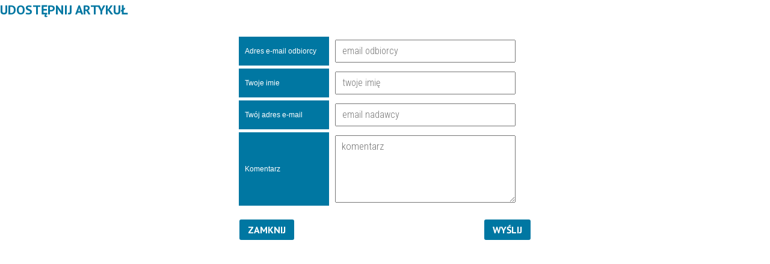

--- FILE ---
content_type: text/html; charset=utf-8
request_url: https://goczalkowicezdroj.pl/mail-park_zdrojowy.html
body_size: 2011
content:
<html>
    <head>
        <!-- METAS - - - - - - - - - - - - - - - - - - - - - - - - - - - - - -->
        <title itemprop="name"></title>
        <meta http-equiv="Content-Type" content="text/html; charset=utf-8">
        	<meta name="author" content="CONCEPT Intermedia www.sam3.pl">
	<meta name="robots" content="index, follow">
        <meta name="viewport" content="width=device-width" >
        <base target="_parent" />

        <!-- STYLESHEETS - - - - - - - - - - - - - - - - - - - - - - - - - - -->
		<link rel="stylesheet" media="screen" href="/wcag_video_player/ableplayer.min.css">
        <style>
            @font-face {
                font-family: 'FontAwesome';
                src:url('/fonts/awesome-icons/fontawesome-webfont.eot?v=4.2');
                src:url('/fonts/awesome-icons/fontawesome-webfont.eot?#iefix&v=4.2') format('embedded-opentype'),
                    url('/fonts/awesome-icons/fontawesome-webfont.woff?v=4.2') format('woff'),
                    url('/fonts/awesome-icons/fontawesome-webfont.ttf?v=4.2') format('truetype');
                font-weight: normal;
                font-style: normal;
            }

            @font-face {
                font-family: "custom-font-icons";
                src: url("/fonts/custom-font/custom-font-icons.eot");
                src: url("/fonts/custom-font/custom-font-icons.eot?#iefix") format("embedded-opentype"),
                    url("/fonts/custom-font/custom-font-icons.woff") format("woff"),
                    url("/fonts/custom-font/custom-font-icons.ttf") format("truetype"),
                    url("/fonts/custom-font/custom-font-icons.svg#custom-font-icons") format("svg");
                font-weight: normal;
                font-style: normal;              
            } 
            @font-face {
                font-family: 'Icomoon';
                src: url('/fonts/icomoon/fonts-icomoon.eot');
                src: url('/fonts/icomoon/fonts-icomoon.eot?#iefix') format('embedded-opentype'), 
                    url('/fonts/icomoon/fonts-icomoon.woff') format('woff'), 
                    url('/fonts/icomoon/fonts-icomoon.ttf') format('truetype'), 
                    url('/fonts/icomoon/fonts-icomoon.svg#Icomoon') format('svg');
                font-weight: normal;
                font-style: normal;
            }
        </style>

        	<link rel="stylesheet" type="text/css" media="all" href="/themes/skin_01/css/common.css">
	<link rel="stylesheet" type="text/css" media="all" href="/css/concept.gallery.css">
	<link rel="stylesheet" type="text/css" media="all" href="/css/_global.css">
	<link rel="stylesheet" type="text/css" media="screen" href="/wcag_video_player/ableplayer.min.css">
	<link rel="stylesheet" type="text/css" media="all" href="/css/icons_library.css">
                
        <!-- JAVASCRIPTS - - - - - - - - - - - - - - - - - - - - - - - - - - -->
                    
        <script src="/js/jquery/jquery-1.12.4.min.js"></script>
    <script src="/js/../themes/skin_01/js/multisite.js"></script>
<script src="/js/menu.min.js"></script>
<script src="/js/functions.js"></script>
<script src="/js/jquery/concept-rotator.js"></script>
<script src="/js/jquery/jquery.easing.1.3.js"></script>
<script src="/js/gsap/TweenMax.min.js"></script>
<script src="/js/gsap/plugins/ScrollToPlugin.min.js"></script>
<script src="/js/gsap/plugins/CSSPlugin.min.js"></script>
<script src="/js/gsap/easing/EasePack.min.js"></script>
<script src="/js/concept.gallery.js?ver=3.0"></script>
<script src="/js/akceslab-ytplayer.js"></script>
<script src="/wcag_video_player/ableplayer.min.js"></script>
<script src="/wcag_video_player/thirdparty/js.cookie.js"></script>
</head>
    <body>
        
        <style type="text/css">
    label {
        font-family: Arial,Tahoma,Helvetica,Verdana,sans-serif;
        text-align: left;
        font-size: 9pt;
    }

    input[type="text"] {
        width: 264px;
        padding: 2px;
    }
	
	.box-iobiekt	{
		margin-bottom: 5px;
	}

</style>

<section class="component" data-component-name="comn_index_view" id="comn_be9743301357c97f69ec06602c4cb324"> 
    <header class="belka">
        <h2 class="title">
            <span>Udostępnij artykuł</span>
        </h2>
    </header>
    <form action="/mail.html" method="POST">
        <input type="hidden" name="mail[_csrf_token]" value="24e1d50a64274a647018dc017c875cb3" id="mail__csrf_token" ><input type="hidden" name="title" id="title" value=""><input type="hidden" name="referer" id="referer" value="">        <table style="width: 490px; margin: auto;">
            <tbody>  
                <tr class="box-iobiekt">
                    <th class="obiekt_typ" style="width: 150px; text-align: right; "><label for="mail_email_do">Adres e-mail odbiorcy</label></th>
                    <td class="obiekt_dane">
                                                <input style="width: 300px; padding: 5px 10px;" placeholder="email odbiorcy" type="email" required="1" name="mail[email_do]" id="mail_email_do" >                    </td>
                </tr>
                <tr class="box-iobiekt">
                    <th class="obiekt_typ" style="width: 150px; text-align: right; "><label for="mail_name">Twoje imie</label></th>
                    <td class="obiekt_dane">
                                                <input style="width: 300px; padding: 5px 10px;" placeholder="twoje imię" type="text" name="mail[name]" id="mail_name" >                    </td>
                </tr>
                <tr class="box-iobiekt">
                    <th class="obiekt_typ" style="width: 150px; text-align: right; "><label for="mail_email_od">Twój adres e-mail</label></th>
                    <td class="obiekt_dane">
                                                <input style="width: 300px; padding: 5px 10px;" placeholder="email nadawcy" type="email" required="1" name="mail[email_od]" id="mail_email_od" >                    </td>
                </tr>
                <tr class="box-iobiekt">
                    <th class="obiekt_typ" style="width: 150px; text-align: right; "><label for="mail_wiadomosc">Komentarz</label></th>
                    <td class="obiekt_dane">
                                                <textarea rows="4" cols="30" style="width: 300px; padding: 5px 10px; font-family: inherit; font-size: inherit;" placeholder="komentarz" name="mail[wiadomosc]" id="mail_wiadomosc"></textarea>                    </td>
                </tr>
                <tr style="display:none;">
                    <th class="obiekt_typ" style="width: 150px; text-align: right; "><label for="mail_reemail">Reemail</label></th>
                    <td class="obiekt_dane"><ul class="error_list"><li></li></ul><input type="email" name="mail[reemail]" tabindex="-1" class="valid" id="mail_reemail" >                    </td>
                </tr>
                <tr>
                    <td colspan="2" style="text-align: center;">
                        <div class="clr"></div>
                        <input class="button" type="button" value="Zamknij" onclick="javascript:window.close();" style="float: left;"/>
                        <input class="button" type="submit" value="Wyślij" style="float: right;" />
                    </td>
                </tr>
            </tbody>
        </table>
    </form>
</section>        
        <script>
            jQuery(window).on("load", function () {
//                jQuery.each(execution_array, function (i, to_exec) {
//                    if (isFunction(window[to_exec]))
//                        window[to_exec]();
//                    else
//                        console.error("`" + to_exec + "` is not a function! Skipping that one.");
//                    
//                });
                
                adjustBoxes();
            });            
        </script>     
        <script>
//<![CDATA[
wcagstinks();
//]]>
</script>    </body>
</html>